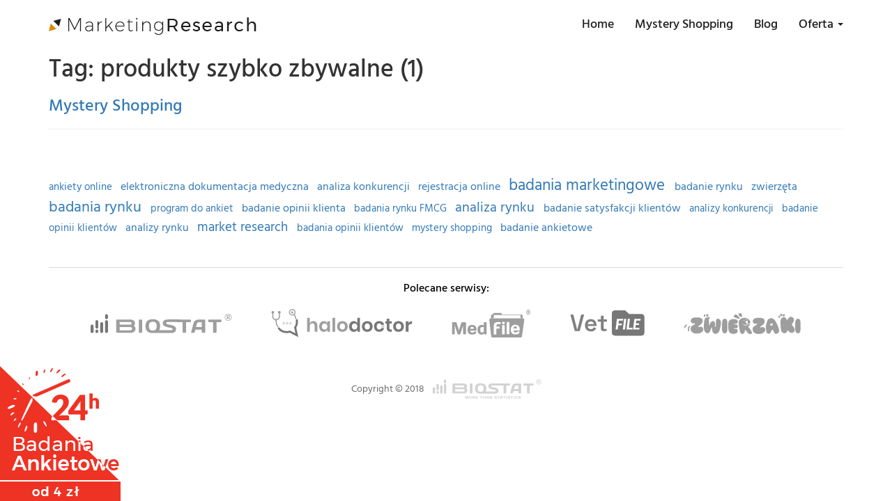

--- FILE ---
content_type: text/css
request_url: https://www.marketing-research.pl/webroot/front/fontello/css/fontello.css?t=1597588396
body_size: 342
content:
@font-face{font-display:swap;font-family:'fontello';src:url('/webroot/front/fontello/font/fontello.eot?46280521');src:url('/webroot/front/fontello/font/fontello.eot?46280521#iefix') format('embedded-opentype'),url('/webroot/front/fontello/font/fontello.woff2?46280521') format('woff2'),url('/webroot/front/fontello/font/fontello.woff?46280521') format('woff'),url('/webroot/front/fontello/font/fontello.ttf?46280521') format('truetype'),url('/webroot/front/fontello/font/fontello.svg?46280521#fontello') format('svg');font-weight:normal;font-style:normal}[class^="icon-"]:before,[class*=" icon-"]:before{font-family:"fontello";font-style:normal;font-weight:normal;speak:never;display:inline-block;text-decoration:inherit;width:1em;margin-right:.2em;text-align:center;font-variant:normal;text-transform:none;line-height:1em;margin-left:.2em;-webkit-font-smoothing:antialiased;-moz-osx-font-smoothing:grayscale}.icon-ok-circled2:before{content:'\e800'}.icon-left-open:before{content:'\e802'}.icon-right-open:before{content:'\e803'}.icon-calendar:before{content:'\e806'}.icon-facebook:before{content:'\f09a'}.icon-gplus:before{content:'\f0d5'}.icon-linkedin:before{content:'\f0e1'}

--- FILE ---
content_type: image/svg+xml
request_url: https://www.marketing-research.pl/front/img/portals/medfile.svg
body_size: 5773
content:
<svg width="114" height="40" viewBox="0 0 114 40" fill="none" xmlns="http://www.w3.org/2000/svg">
<g clip-path="url(#clip0_9974_7781)">
<path d="M0.781013 35.2621C0.879258 35.3688 0.995699 35.4529 1.12357 35.5095C1.25145 35.5661 1.38821 35.594 1.52592 35.5916H3.49991C3.63779 35.5954 3.77491 35.568 3.90296 35.5114C4.03101 35.4548 4.14732 35.37 4.24484 35.2621C4.34236 35.1543 4.41905 35.0256 4.47027 34.884C4.52149 34.7424 4.54615 34.5907 4.54278 34.4382V22.4917L8.41628 34.5206C8.52492 34.839 8.72012 35.1124 8.975 35.3032C9.20583 35.5139 9.49512 35.6303 9.79436 35.6328H11.3587C11.6579 35.6303 11.9472 35.5139 12.1781 35.3032C12.4118 35.0984 12.5918 34.8281 12.6995 34.5206L16.6102 22.4917V34.4382C16.6077 34.7379 16.7117 35.0267 16.8997 35.2424C17.0879 35.4581 17.345 35.5836 17.6159 35.5916H19.6271C19.765 35.5954 19.9021 35.568 20.0302 35.5114C20.1582 35.4548 20.2745 35.37 20.372 35.2621C20.4696 35.1543 20.5463 35.0256 20.5975 34.884C20.6487 34.7424 20.6733 34.5907 20.67 34.4382V19.2374C20.6673 18.9312 20.5609 18.6372 20.372 18.4135C20.1841 18.2056 19.9301 18.0873 19.6643 18.0839H15.1577C14.8585 18.0865 14.5691 18.2028 14.3383 18.4135C14.0923 18.6226 13.9103 18.9102 13.8169 19.2374L10.5765 29.6596L7.29894 19.2374C7.20958 18.9161 7.03295 18.633 6.79307 18.4267C6.55317 18.2203 6.26164 18.1006 5.9581 18.0839H1.48867C1.35097 18.0816 1.2142 18.1095 1.08633 18.166C0.958454 18.2226 0.842013 18.3067 0.743767 18.4135C0.554823 18.6372 0.448519 18.9312 0.445805 19.2374V34.4382C0.445634 34.594 0.475435 34.748 0.53323 34.89C0.591025 35.0321 0.67549 35.1589 0.781013 35.2621ZM29.4226 35.8388C33.4451 35.8388 35.4564 34.6853 35.4564 32.3372C35.4609 32.242 35.4479 32.1468 35.4181 32.0572C35.3884 31.9677 35.3425 31.8858 35.2834 31.8165C35.2242 31.7472 35.1529 31.6919 35.0738 31.6539C34.9946 31.616 34.9094 31.5962 34.8232 31.5957H33.1099C32.8507 31.6018 32.596 31.6715 32.3641 31.7997C32.1322 31.928 31.929 32.1116 31.7691 32.3372C31.3967 32.8316 30.7262 33.0788 29.7579 33.0788C28.7895 33.0788 28.0818 32.8728 27.6349 32.3784C27.143 31.7799 26.865 31.0038 26.8527 30.1952H35.1584C35.2445 30.2002 35.3306 30.1858 35.4116 30.1529C35.4925 30.12 35.5665 30.0693 35.6292 30.0038C35.6919 29.9384 35.7419 29.8595 35.7762 29.772C35.8105 29.6844 35.8284 29.5902 35.8288 29.4948V28.7533C35.8288 26.57 35.2701 24.881 34.1155 23.7276C32.9982 22.5741 31.3967 21.9974 29.3481 21.9562C27.3369 21.9562 25.7354 22.5741 24.5807 23.7688C23.4261 24.9634 22.8675 26.6936 22.8675 28.9181C22.8675 31.1426 23.4261 32.8728 24.5807 34.0674C25.7726 35.2621 27.3742 35.8388 29.4226 35.8388ZM29.4226 24.7163C31.0614 24.7163 31.9181 25.6637 31.9925 27.5999H26.8154C26.9272 25.6637 27.7838 24.7163 29.4226 24.7163ZM46.6672 34.4794V34.8501C46.6725 35.0468 46.7382 35.2357 46.8534 35.3856C46.9137 35.4598 46.989 35.5171 47.0732 35.5528C47.1573 35.5886 47.248 35.602 47.3376 35.5916H49.4606C49.5467 35.5967 49.6328 35.5823 49.7137 35.5494C49.7947 35.5165 49.8688 35.4658 49.9314 35.4003C49.9941 35.3348 50.0441 35.256 50.0784 35.1684C50.1127 35.081 50.1306 34.9867 50.131 34.8913V18.8254C50.1355 18.7302 50.1226 18.6349 50.0928 18.5454C50.0631 18.4559 50.0172 18.374 49.958 18.3047C49.8988 18.2353 49.8275 18.18 49.7484 18.142C49.6693 18.1041 49.5841 18.0844 49.4978 18.0839H47.0024C46.9142 18.0836 46.8269 18.1024 46.7454 18.1396C46.664 18.1767 46.5899 18.2313 46.5276 18.3003C46.4652 18.3692 46.4159 18.4511 46.3823 18.5412C46.3488 18.6313 46.3316 18.728 46.332 18.8254V22.6153C45.2952 22.2469 44.2173 22.039 43.1289 21.9974C41.3039 21.9974 39.8885 22.6153 38.8084 23.7688C37.7283 24.9634 37.2069 26.6936 37.2069 28.9181C37.2069 31.1426 37.7283 32.8728 38.7712 34.0674C39.2673 34.651 39.868 35.1136 40.535 35.4257C41.202 35.7379 41.9205 35.8926 42.6447 35.88C44.0833 35.8776 45.4868 35.3889 46.6672 34.4794ZM43.9483 24.881C44.7602 24.9181 45.5631 25.0846 46.332 25.3754V31.8017C45.2518 32.5432 44.358 32.914 43.5386 32.914C43.193 32.932 42.8488 32.8548 42.5367 32.6894C42.2247 32.524 41.9547 32.2756 41.7508 31.9665C41.3411 31.3486 41.1549 30.3188 41.1549 28.9181C41.1549 27.5175 41.3784 26.5288 41.7881 25.8697C42.1977 25.2106 42.9054 24.9222 43.9483 24.881Z" fill="#9E9E9E"/>
<path d="M93.9688 26.9814H88.8295C88.9411 25.0453 89.7979 24.0977 91.3991 24.0977C93.0004 24.0977 93.8947 25.0453 93.9688 26.9814Z" fill="#9E9E9E"/>
<path d="M101.567 7.70246C101.903 8.15564 101.939 8.36156 101.903 10.3801L101.865 12.5223H56.4632L56.3887 10.5861C56.277 7.70246 56.6494 7.08454 58.5489 6.96096L59.5173 6.87858V6.21946C59.5022 6.02754 59.5281 5.83438 59.5927 5.65551C59.6575 5.47665 59.7592 5.31706 59.8897 5.18959L60.2622 4.81884H71.2123L71.6593 5.23079C71.8125 5.34994 71.9345 5.51175 72.0129 5.69983C72.0915 5.88792 72.1236 6.0956 72.1062 6.30185V6.91977H86.1102C95.7568 6.91977 100.263 6.96096 100.636 7.08454C100.999 7.1729 101.326 7.38986 101.567 7.70246ZM99.1091 12.5223V7.74366H60.4111V12.4811H99.1091V12.5223Z" fill="#9E9E9E"/>
<path d="M103.95 13.0993C104.397 13.4289 104.397 13.4701 104.323 14.8296C104.298 15.4104 104.235 15.9885 104.137 16.5597C104.025 16.9716 103.727 19.1138 103.615 20.0612C103.578 20.4365 103.516 20.8083 103.429 21.1735C103.303 21.8256 103.216 22.4861 103.168 23.1508C103.094 23.9748 102.982 24.7986 102.945 24.9634C102.908 25.1282 102.796 25.9521 102.684 26.6936C102.572 27.4351 102.46 28.3002 102.386 28.5885C102.275 29.33 102.162 30.1952 101.977 31.6781C101.865 32.4196 101.79 33.1612 101.753 33.3671C101.716 33.5731 101.567 34.3558 101.455 35.1797C101.343 36.0036 101.231 36.8275 101.157 37.0746C101.09 37.3728 101.04 37.6756 101.008 37.9809C100.859 38.9696 100.673 39.3404 100.151 39.6699L99.5927 39.9995H79.108C60.8577 39.9995 58.5484 39.9995 57.9898 39.7935C57.0587 39.464 56.798 38.8872 56.6862 36.8275C56.663 36.2192 56.6008 35.6134 56.5 35.0149C56.414 34.6512 56.364 34.2783 56.351 33.9027C56.2393 32.7904 55.8668 29.7832 55.8296 29.4124C55.7979 29.1342 55.7481 28.8588 55.6806 28.5885C55.6061 28.259 55.5316 27.3939 55.4571 26.6936C55.3904 25.6426 55.266 24.5971 55.0847 23.5628C55.0107 23.1837 54.9732 22.7971 54.9729 22.4093C55.0101 22.2857 54.675 19.6493 54.5632 19.0314C54.4887 18.6194 54.1536 15.2415 54.1163 14.3352C54.079 13.4289 54.675 12.8522 55.755 12.6874L56.5 12.5638V12.4814H101.902V12.5226L102.721 12.605C103.152 12.696 103.567 12.8628 103.95 13.0993ZM97.8798 29.2064V28.5061C97.8798 26.3228 97.3211 24.6339 96.1662 23.4804C95.0113 22.3269 93.4475 21.709 91.4358 21.709C89.4248 21.709 87.8236 22.3269 86.6687 23.5216C85.5138 24.7163 84.9551 26.4464 84.9551 28.6709C84.9551 30.8954 85.5138 32.6256 86.6687 33.8203C87.7861 35.0149 89.3874 35.5916 91.4358 35.5916C95.4584 35.5916 97.4701 34.4382 97.4701 32.0901C97.4723 31.8996 97.4075 31.7155 97.2894 31.577C97.1713 31.4384 97.0086 31.3565 96.8365 31.3486H95.1604C94.9012 31.3547 94.6463 31.4243 94.4144 31.5525C94.1826 31.6808 93.9796 31.8644 93.8197 32.0901C93.4475 32.5844 92.7772 32.8316 91.8088 32.8316C90.8404 32.8316 90.0952 32.5844 89.6855 32.1312C89.2024 31.527 88.9252 30.7545 88.9036 29.948H97.2088C97.2952 29.953 97.3816 29.9386 97.4622 29.9057C97.5428 29.8728 97.617 29.8221 97.6796 29.7566C97.7423 29.6912 97.7927 29.6123 97.8272 29.5248C97.8611 29.4373 97.8791 29.343 97.8798 29.2476V29.2064ZM82.9067 34.6441V18.5782C82.9117 18.483 82.8988 18.3877 82.8685 18.2982C82.839 18.2087 82.7929 18.1268 82.7339 18.0575C82.6748 17.9881 82.6036 17.9328 82.5244 17.8949C82.4452 17.8569 82.3602 17.8372 82.2738 17.8368H79.7783C79.6062 17.8338 79.4399 17.9053 79.3146 18.0361C79.1893 18.1669 79.1152 18.3467 79.108 18.5371V34.6029C79.1036 34.6982 79.1166 34.7935 79.1461 34.883C79.1756 34.9724 79.2217 35.0544 79.2808 35.1237C79.3398 35.1931 79.4111 35.2484 79.4903 35.2863C79.5695 35.3243 79.6552 35.344 79.7408 35.3444H82.2364C82.3235 35.353 82.4106 35.3411 82.4934 35.3095C82.5755 35.2779 82.6511 35.2273 82.7144 35.1612C82.7778 35.0949 82.8275 35.0147 82.8606 34.9256C82.8937 34.8364 82.9096 34.7405 82.9067 34.6441ZM76.3892 19.4021V18.9902C76.4022 18.8196 76.3842 18.648 76.3367 18.485C76.2892 18.322 76.2136 18.1712 76.1128 18.0409C76.0127 17.9107 75.8896 17.8037 75.7513 17.7263C75.6138 17.6488 75.4633 17.6024 75.3085 17.5896H73.7447C73.5906 17.5752 73.4351 17.5949 73.2875 17.6473C73.1406 17.6997 73.0038 17.784 72.8864 17.895C72.7684 18.006 72.6719 18.1418 72.602 18.2944C72.5315 18.4471 72.4897 18.6136 72.4782 18.7842V19.4021C72.4652 19.5727 72.4832 19.7444 72.5308 19.9073C72.5776 20.0703 72.6539 20.2212 72.7547 20.3514C72.8548 20.4816 72.9772 20.5886 73.1154 20.666C73.2536 20.7435 73.4041 20.79 73.5582 20.8028H75.1228C75.2776 20.8209 75.4338 20.804 75.5828 20.753C75.7319 20.702 75.8694 20.6181 75.9882 20.5064C76.1063 20.3946 76.2028 20.2573 76.2719 20.1028C76.341 19.9484 76.3806 19.7801 76.3892 19.6081V19.4021ZM76.3518 34.6441V23.0272C76.3561 22.9285 76.3417 22.8299 76.31 22.7376C76.2776 22.6454 76.2287 22.5616 76.1653 22.4918C76.102 22.4219 76.0264 22.3675 75.9428 22.332C75.86 22.2964 75.7708 22.2808 75.6815 22.2857H73.2234C73.1348 22.2854 73.0477 22.3043 72.9664 22.3414C72.885 22.3785 72.8108 22.4332 72.7482 22.5021C72.6863 22.571 72.6366 22.6529 72.6028 22.7431C72.5696 22.8332 72.5524 22.9298 72.5524 23.0272V34.6441C72.548 34.8284 72.6071 35.0076 72.718 35.1454C72.8288 35.2832 72.9829 35.3691 73.1485 35.3856H75.6815C75.77 35.3896 75.8593 35.373 75.9421 35.3372C76.0249 35.3012 76.1005 35.2468 76.1632 35.1771C76.2258 35.1075 76.2755 35.0242 76.3079 34.9324C76.3403 34.8408 76.3554 34.7426 76.3518 34.6441ZM70.467 20.1848V18.8254C70.4677 18.7334 70.4515 18.6421 70.4195 18.5572C70.3875 18.4722 70.3403 18.3953 70.2807 18.3311C70.0139 18.1303 69.7073 18.0031 69.3868 17.9603C68.5468 17.8439 67.7007 17.7888 66.8541 17.7956C64.5077 17.7956 62.8689 18.2899 61.9378 19.2373C61.0067 20.1848 60.5225 21.7914 60.5225 24.0984V34.8913C60.5168 34.9835 60.5279 35.0759 60.5549 35.1632C60.582 35.2506 60.6245 35.3312 60.6799 35.4002C60.7354 35.4692 60.8028 35.5253 60.878 35.5652C60.9533 35.6052 61.035 35.6282 61.1184 35.6328H63.6511C63.8289 35.6269 63.9996 35.5543 64.1353 35.4268C64.2564 35.2808 64.3229 35.0895 64.3215 34.8913V27.2703H68.3067C68.4859 27.2719 68.6589 27.1983 68.7909 27.0644C68.8579 26.9976 68.9097 26.9144 68.9421 26.8212C68.9745 26.7282 68.9865 26.628 68.9771 26.5288V25.087C68.9817 24.9918 68.9687 24.8965 68.939 24.807C68.9092 24.7175 68.8634 24.6356 68.8042 24.5662C68.7449 24.4969 68.6737 24.4416 68.5945 24.4036C68.5155 24.3657 68.4302 24.3459 68.344 24.3455H64.2842V24.1395C64.2842 22.7801 64.5077 21.8738 64.9546 21.4207C65.4016 20.9676 66.3327 20.7616 67.8225 20.7616L69.3496 20.9676H69.7593C69.9315 20.9705 70.098 20.8989 70.2232 20.7681C70.3484 20.6373 70.4225 20.4576 70.4297 20.2672C70.451 20.2458 70.4642 20.2164 70.467 20.1848Z" fill="#9E9E9E"/>
<path d="M113.486 3.58362C113.486 4.29245 113.296 4.98537 112.94 5.57475C112.584 6.16413 112.078 6.62349 111.486 6.89474C110.893 7.16601 110.242 7.23697 109.613 7.09869C108.985 6.96041 108.408 6.61907 107.954 6.11785C107.501 5.61662 107.193 4.97803 107.067 4.28281C106.943 3.5876 107.007 2.86699 107.252 2.21211C107.497 1.55723 107.913 0.997495 108.445 0.603689C108.978 0.209882 109.605 -0.000312805 110.245 -0.000312805C111.105 0.000341909 111.929 0.378144 112.536 1.05012C113.144 1.7221 113.485 2.6333 113.486 3.58362ZM112.853 3.58362C112.853 3.01329 112.7 2.45578 112.413 1.98157C112.127 1.50736 111.72 1.13775 111.243 0.919495C110.767 0.701244 110.243 0.644139 109.737 0.755404C109.232 0.866671 108.767 1.14131 108.402 1.54459C108.038 1.94787 107.789 2.46169 107.689 3.02105C107.588 3.58042 107.64 4.16022 107.837 4.68714C108.034 5.21405 108.368 5.66441 108.798 5.98127C109.226 6.29813 109.73 6.46725 110.245 6.46725C110.589 6.4696 110.929 6.39662 111.246 6.25253C111.563 6.10845 111.852 5.89613 112.094 5.62789C112.336 5.35965 112.529 5.04083 112.659 4.68991C112.789 4.33899 112.855 3.96296 112.853 3.58362ZM111.549 5.56097H110.991C110.962 5.56035 110.934 5.55264 110.908 5.53839C110.882 5.52413 110.86 5.5037 110.842 5.47857L110.209 4.20154H109.799V5.39618C109.796 5.43893 109.78 5.47919 109.752 5.50949C109.725 5.53978 109.689 5.55807 109.65 5.56097H109.129C109.09 5.55807 109.053 5.53978 109.026 5.50949C108.998 5.47919 108.982 5.43893 108.98 5.39618V1.77106C108.982 1.72831 108.998 1.68806 109.026 1.65776C109.053 1.62746 109.09 1.60917 109.129 1.60628H110.171C111.102 1.60628 111.512 2.10062 111.512 2.84212C111.511 3.05423 111.463 3.26284 111.372 3.4496C111.281 3.63636 111.15 3.79555 110.991 3.91317C111.028 3.99557 110.991 3.91318 111.698 5.3138C111.715 5.358 111.716 5.40738 111.703 5.45282C111.689 5.49826 111.661 5.53668 111.623 5.56097H111.549ZM110.656 2.88331C110.656 2.59495 110.581 2.43018 110.134 2.43018H109.762V3.37765H110.209C110.258 3.38891 110.308 3.38929 110.357 3.37877C110.406 3.36825 110.453 3.34704 110.495 3.31638C110.536 3.2857 110.572 3.24619 110.6 3.20013C110.627 3.15407 110.646 3.10239 110.656 3.04809V2.88331Z" fill="#9E9E9E"/>
</g>
<defs>
<clipPath id="clip0_9974_7781">
<rect width="113.04" height="40" fill="white" transform="translate(0.445801)"/>
</clipPath>
</defs>
</svg>
